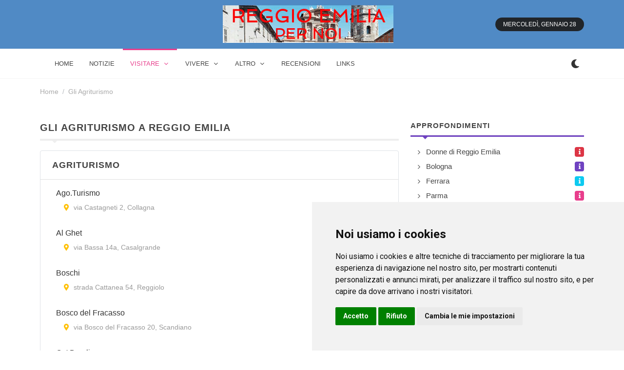

--- FILE ---
content_type: text/css
request_url: https://www.reggio-emilia.biz/news.css
body_size: 2580
content:
/* ----------------------------------------------------------------
	Canvas: Demo News
	Version: 1.1
-----------------------------------------------------------------*/

/* Customized Colors */
:root {
	--themecolor: #FF8600;
	--travel: #6F42C1;
	--tech: #007BFF;
	--fashion: #E83E8C; 
	--sports: #DC3545;
	--lifestyle: #13A774;
	--food: #17A2B8;
	--market: #FFC107;
	--light: #F8F9FA;
	--dark: #343A40;
}

/* Colors */
.color-home,
body:not(.dark) #header:not(.dark) #header-wrap:not(.dark) .menu-container > .menu-item.menu-color-home:hover > .menu-link,
body:not(.dark) #header:not(.dark) #header-wrap:not(.dark) .menu-container > .menu-item.menu-color-home.current > .menu-link,
.menu-item.menu-color-home .sub-menu-container .menu-item:hover > .menu-link,
.menu-item.menu-color-home .sub-menu-container .menu-item.current > .menu-link { color: var(--themecolor, #FF8600) !important; }

.color-travel,
body:not(.dark) #header:not(.dark) #header-wrap:not(.dark) .menu-container > .menu-item.menu-color-travel:hover > .menu-link,
body:not(.dark) #header:not(.dark) #header-wrap:not(.dark) .menu-container > .menu-item.menu-color-travel.current > .menu-link,
.menu-item.menu-color-travel .sub-menu-container .menu-item:hover > .menu-link,
.menu-item.menu-color-travel .sub-menu-container .menu-item.current > .menu-link { color: var(--travel, #6F42C1) !important; }

.color-tech,
body:not(.dark) #header:not(.dark) #header-wrap:not(.dark) .menu-container > .menu-item.menu-color-tech:hover > .menu-link,
body:not(.dark) #header:not(.dark) #header-wrap:not(.dark) .menu-container > .menu-item.menu-color-tech.current > .menu-link,
.menu-item.menu-color-tech .sub-menu-container .menu-item:hover > .menu-link,
.menu-item.menu-color-tech .sub-menu-container .menu-item.current > .menu-link { color: var(--tech, #007BFF) !important; }

.color-fashion,
body:not(.dark) #header:not(.dark) #header-wrap:not(.dark) .menu-container > .menu-item.menu-color-fashion:hover > .menu-link,
body:not(.dark) #header:not(.dark) #header-wrap:not(.dark) .menu-container > .menu-item.menu-color-fashion.current > .menu-link,
.menu-item.menu-color-fashion .sub-menu-container .menu-item:hover > .menu-link,
.menu-item.menu-color-fashion .sub-menu-container .menu-item.current > .menu-link { color: var(--fashion, #E83E8C) !important; }

.color-sports,
body:not(.dark) #header:not(.dark) #header-wrap:not(.dark) .menu-container > .menu-item.menu-color-sports:hover > .menu-link,
body:not(.dark) #header:not(.dark) #header-wrap:not(.dark) .menu-container > .menu-item.menu-color-sports.current > .menu-link,
.menu-item.menu-color-sports .sub-menu-container .menu-item:hover > .menu-link,
.menu-item.menu-color-sports .sub-menu-container .menu-item.current > .menu-link { color: var(--sports, #DC3545) !important; }

.color-lifestyle,
body:not(.dark) #header:not(.dark) #header-wrap:not(.dark) .menu-container > .menu-item.menu-color-lifestyle:hover > .menu-link,
body:not(.dark) #header:not(.dark) #header-wrap:not(.dark) .menu-container > .menu-item.menu-color-lifestyle.current > .menu-link,
.menu-item.menu-color-lifestyle .sub-menu-container .menu-item:hover > .menu-link,
.menu-item.menu-color-lifestyle .sub-menu-container .menu-item.current > .menu-link { color: var(--lifestyle, #13A774) !important; }

.color-food,
body:not(.dark) #header:not(.dark) #header-wrap:not(.dark) .menu-container > .menu-item.menu-color-food:hover > .menu-link,
body:not(.dark) #header:not(.dark) #header-wrap:not(.dark) .menu-container > .menu-item.menu-color-food.current > .menu-link,
.menu-item.menu-color-food .sub-menu-container .menu-item:hover > .menu-link,
.menu-item.menu-color-food .sub-menu-container .menu-item.current > .menu-link { color: var(--food, #17A2B8) !important; }

.color-market,
body:not(.dark) #header:not(.dark) #header-wrap:not(.dark) .menu-container > .menu-item.menu-color-market:hover > .menu-link,
body:not(.dark) #header:not(.dark) #header-wrap:not(.dark) .menu-container > .menu-item.menu-color-market.current > .menu-link,
.menu-item.menu-color-market .sub-menu-container .menu-item:hover > .menu-link,
.menu-item.menu-color-market .sub-menu-container .menu-item.current > .menu-link { color: var(--market, #FFC107) !important; }


.icon-dark { font-family: 'font-icons'; }
.dark .icon-dark { font-family: 'lined-icons'; }
.dark .dark-mode .icon-dark::before { content: "\e9e3"; }
.dark-mode .icon-dark::before { content: "\eae7"; }

.navbar-nav.nav-sm .nav-link:hover,
.navbar-nav.nav-sm .nav-link.active { color: #FFF; }

/* Background Colors */
.bg-home,
.bg-color-home.nav-link:hover,
.menu-color-home > a::before,
.bg-color-home.nav-link.active { background: var(--themecolor, #FF8600) !important; }

.bg-travel,
.bg-color-travel.nav-link:hover,
.menu-color-travel > a::before,
.bg-color-travel.nav-link.active { background: var(--travel, #6F42C1) !important; }

.bg-tech,
.bg-color-tech.nav-link:hover,
.menu-color-tech > a::before,
.bg-color-tech.nav-link.active { background: var(--tech, #007BFF) !important; }

.bg-fashion,
.bg-color-fashion.nav-link:hover,
.menu-color-fashion > a::before,
.bg-color-fashion.nav-link.active { background: var(--fashion, #E83E8C) !important; }

.bg-sports,
.bg-color-sports.nav-link:hover,
.menu-color-sports > a::before,
.bg-color-sports.nav-link.active { background: var(--sports, #DC3545) !important; }

.bg-lifestyle,
.bg-color-lifestyle.nav-link:hover,
.menu-color-lifestyle > a::before,
.bg-color-lifestyle.nav-link.active { background: var(--lifestyle, #13A774) !important; }

.bg-food,
.bg-color-food.nav-link:hover,
.menu-color-food > a::before,
.bg-color-food.nav-link.active { background: var(--food, #17A2B8) !important; }

.bg-market,
.bg-color-market.nav-link:hover,
.menu-color-market > a::before,
.bg-color-market.nav-link.active { background: var(--market, #FFC107) !important; }

@media (max-width: 575px) {

	#top-cart {
		display: block;
		right: 70px;
	}
}

ul {
    list-style-position: outside;
    padding-left: 15px;
}
.social-icon.si-mini {
	width: 30px;
	height: 30px;
	font-size: 12px;
	line-height: 29px !important;
}

.social-icon.si-mini:hover i:first-child { margin-top: -29px; }

.si-instagram:hover,
.si-colored.si-instagram {
	background: #C92BB7;
	background: linear-gradient(145deg, #3051F1 10%, #C92BB7 70%) no-repeat;
}

.hesperiden .tp-tab-date { margin-bottom: 2px; }

.hesperiden .tp-tab-date.tp-tab-para {
	margin-top: 3px;
	font-weight: 400;
	color: #888;
	font-family: roboto, sans-serif;
}

.tp-tab-title {
	white-space: nowrap;
	width: 100%;
	overflow: hidden;
	text-overflow: ellipsis;
}


.menu-container > .menu-item > .menu-link {
	letter-spacing: 0;
	font-weight: 500 !important;
	-webkit-transition: color .4s ease;
	-o-transition: color .4s ease;
	transition: color .4s ease;
}

.entry-title h3 {
	font-size: 20px;
	line-height: 1.4;
	margin-bottom: 20px;
}

.entry-title a {
	color: #333;
	-webkit-transition: color .3s ease;
	-o-transition: color .3s ease;
	transition: color .3s ease;
}

.entry-categories {
	position: absolute;
	bottom: 10px;
	left: 10px;
	text-transform: capitalize;
}

.bg-overlay .entry-categories {
	position: relative;
	left: auto;
	bottom: auto;
	margin-bottom: 12px;
	z-index: 2;
}

.entry-categories a {
	color: #FFF !important;
	padding: 3px 5px;
	font-size: 10px;
	border-radius: 2px;
	text-transform: uppercase;
	letter-spacing: 1px;
	font-weight: 400;
	font-family: 'roboto', sans-serif;
}

.entry-meta {
	margin-top: 5px;
}

.entry-meta li {
	font-size: 0.875rem;
}

.entry-meta li a:not(:hover) {
	color: #AAA;
}

.entry-icons {
	position: absolute;
	right: 0;
	bottom: 0;
	margin: 0;
	padding: 0;
}

.entry-icons li {
	position: relative;
	display: inline-block;
	margin: 0 5px;
}

.entry-icons a {
	font-weight: 600;
	color: #EEE;
}

.entry-icons span {
	opacity: 0;
	position: absolute;
	left: 50%;
	margin-left: -1px;
	top: 0;
	font-size: 11px;
	font-weight: 600;
	font-family: 'Roboto', sans-serif;
	-webkit-transition: all 0.3s;
	transition: all 0.3s;
	-webkit-transform: translate(-50%, 0);
		transform: translate(-50%, 0);
}

.entry:hover .entry-icons span {
	opacity: 1;
	-webkit-transform: translate(-50%, -13px);
	transform: translate(-50%, -13px);
}

.nav-link { color: #333; }
.dark .nav-link { color: #EEE; }

.navbar-nav.nav-sm .nav-link {
	color: #444;
	font-size: 12px;
	font-weight: 400;
	padding: 2px 6px;
	line-height: 21px;
	margin: 4px 2px;
	border-radius: 2px;
	font-family: 'Roboto', sans-serif;
	-webkit-transition: all .3s ease;
	-o-transition: all .3s ease;
	transition: all .3s ease;
}

.navbar-light .navbar-nav .dropdown-toggle::after { display: none; }

.line-xs {
	margin: 4px 0 20px;
	border-bottom: 3px solid #EEE;
}

.line-xs::after {
	top: 100%;
	left: 30px;
	border: solid transparent;
	content: " ";
	height: 0;
	width: 0;
	position: absolute;
	pointer-events: none;
	border-color: rgba(51,51,51,0);
	border-top-color: #EEE;
	border-width: 8px;
	margin-left: -8px;
	z-index: 1;
	background: none;
}

/* Line Colors */
.line-home { border-bottom-color:  var(--themecolor, #FF8600) !important; }
.line-travel { border-bottom-color:  var(--travel, #6F42C1) !important; }
.line-tech { border-bottom-color:  var(--tech, #007BFF) !important; }
.line-fashion { border-bottom-color:  var(--fashion, #E83E8C) !important; }
.line-sports { border-bottom-color:  var(--sports, #DC3545) !important; }
.line-lifestyle { border-bottom-color:  var(--lifestyle, #13A774) !important; }
.line-food { border-bottom-color:  var(--food, #17A2B8) !important; }
.line-market { border-bottom-color:  var(--market, #FFC107) !important; }
.line-light { border-bottom-color:  var(--light, #F8F9FA) !important; }
.line-dark { border-bottom-color:  var(--dark, #343A40) !important; }

.line-home::after { border-top-color:  var(--themecolor, #FF8600) !important; }
.line-travel::after { border-top-color:  var(--travel, #6F42C1) !important; }
.line-tech::after { border-top-color:  var(--tech, #007BFF) !important; }
.line-fashion::after { border-top-color:  var(--fashion, #E83E8C) !important; }
.line-sports::after { border-top-color:  var(--sports, #DC3545) !important; }
.line-lifestyle::after { border-top-color:  var(--lifestyle, #13A774) !important; }
.line-food::after { border-top-color:  var(--food, #17A2B8) !important; }
.line-market::after { border-top-color:  var(--market, #FFC107) !important; }
.line-light::after { border-top-color:  var(--light, #F8F9FA) !important; }
.line-dark::after { border-top-color:  var(--dark, #343A40) !important; }


.form-signin {
	width: 100%;
	padding: 15px;
	margin: 0 auto;
}

.form-label-group {
	position: relative;
	margin-bottom: 1rem;
}

.form-label-group > label {
	position: absolute;
	top: 50%;
	left: 10px;
	margin-bottom: 0; /* Override default `<label>` margin */
	color: #BBB;
	padding: 2px 4px;
	transform: translateY(-50%);
	transition: all 200ms ease;
	background-color: #FFF;
	cursor: text;
}

.form-label-group .form-control:focus + label,
.form-label-group .form-control:valid + label,
.form-label-group .form-control.focus-visible + label {
  font-size: 10px;
  top: 0;
  transform: translate3d(0, -50%, 0);
  opacity: 1;
}

.menu-link::before {
	content: '';
	position: absolute;
	top: 0px;
	left: 0;
	width: 100%;
	height: 1px;
	-webkit-transform: scale3d(0, 0, 0);
	transform: scale3d(0, 0, 0);
	-webkit-transition: -webkit-transform 0.1s;
	transition: transform 0.1s;
	-webkit-transition-timing-function: cubic-bezier(1, 0.68, 0.16, 0.9);
	transition-timing-function: cubic-bezier(1, 0.68, 0.16, 0.9);
}

.menu-item:hover > .menu-link::before,
.menu-item.current > .menu-link::before {
	-webkit-transform: scale3d(1, 3, 1);
	transform: scale3d(1, 3, 1);
	-webkit-transition-timing-function: cubic-bezier(0.4, 0, 0.2, 1);
	transition-timing-function: cubic-bezier(0.4, 0, 0.2, 1);
	-webkit-transition-duration: 0.3s;
	transition-duration: 0.3s;
}

.slide .slider-caption-bg { opacity: 1; }

.owl-carousel.fixed-nav:hover .owl-nav [class*=owl-],
.owl-carousel.fixed-nav .owl-nav [class*=owl-] {
	top: auto;
	margin-top: 0;
	left: auto;
	bottom: 10px;
	right: 30px;
	font-size: 14px;
	width: 26px;
	height: 26px;
	border-radius: 3px;
	line-height: 25px;
	opacity: 1;
}

.owl-carousel.fixed-nav:hover .owl-nav .owl-next,
.owl-carousel.fixed-nav .owl-nav .owl-next {
	left: auto;
	right: 0;
}

.owl-carousel.fixed-nav .owl-nav .disabled {
	opacity: .4 !important;
	display: block !important;
	cursor: auto;
}

.owl-carousel.fixed-nav.top-nav:hover .owl-nav [class*=owl-],
.owl-carousel.fixed-nav.top-nav .owl-nav [class*=owl-] {
	top: -44px;
	bottom: auto;
}

.owl-carousel.fixed-nav .owl-nav [class*=owl-]:hover {
	background-color: inherit !important;
	color: inherit !important;
}

.device-xs #primary-menu-trigger {margin-left: 0px;}

.scroll-wrap {
	width: 100%;
	overflow-y: scroll;
	overflow-x: hidden;
	-webkit-overflow-scrolling: touch;
}

.scroll	{ width: calc(100% - 10px); }

.scroll-wrap::-webkit-scrollbar {
	background: rgba(0, 0, 0, 0.04);
	border-radius: 4px;
	height: 10px;
	width: 6px;
}

.scroll-wrap::-webkit-scrollbar-thumb {
	background: rgba(0, 0, 0, 0.4);
	border-radius: 4px;
}

.owl-carousel .owl-dots .owl-dot { background-color: #FF8600; }

.entry-meta ul + ul li:first-child::before { content: none; }

.content-wrap .breadcrumb {
	position: relative !important;
	top: auto !important;
    right: auto !important;
    transform: none;
}

.si-sticky {
	width: 32px;
	left: 0;
}

.si-sticky .social-icon {
	margin: 0;
	border-radius: 0;
}

[data-bs-toggle="collapse"][aria-expanded="true"] { display: none; }


figure.image {
  
}
figure.image.image-style-side {
  float : right;
  margin: 5px 0 5px 10px;
}

